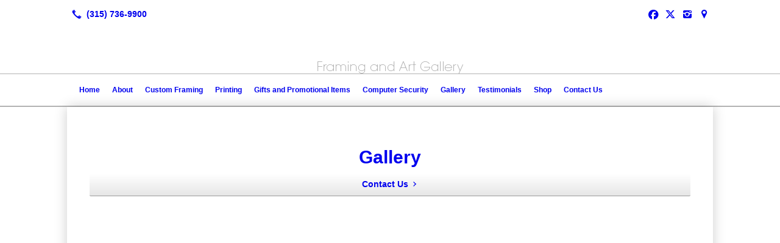

--- FILE ---
content_type: text/html; charset=UTF-8
request_url: https://yorkvilleframing.com/gallery/
body_size: 7262
content:
<!DOCTYPE html>
<!DOCTYPE html PUBLIC "-//W3C//DTD HTML 4.01 Transitional//EN" "http://www.w3.org/TR/html4/loose.dtd">

<html lang="en" class="theme_bg ny_theme luna_theme unknown-os" ng-app="themeApp" >
<head>
	<meta http-equiv="Content-Type" content="text/html; charset=utf-8">
    <meta http-equiv="X-UA-Compatible" content="IE=Edge">
    <meta name="viewport" content="width=device-width, initial-scale=1.0, minimal-ui" />
    <title>Gallery | Yorkville Framing & Art Gallery</title>

    <!-- preconnecting / preloading -->
    <link rel="preconnect" as="style" id="jquery-ui-css-preload" href="//ajax.googleapis.com/ajax/libs/jqueryui/1.11.2/themes/smoothness/jquery-ui.min.css?ver=248_11" crossorigin/>
    <!-- end of preconnecting / preloading -->

    <!-- links to styles -->
    <link rel="stylesheet" id="jquery-ui-css"  href="//ajax.googleapis.com/ajax/libs/jqueryui/1.11.2/themes/smoothness/jquery-ui.min.css?ver=248_11" type="text/css" media="all" />


    <!-- from beacon-easton theme definition front_actions() -->
    <link rel="preconnect" id="Source-Sans-Pro-css-preconnect" href="https://fonts.googleapis.com/css?family=Source+Sans+Pro%3A400%2C700&#038;ver=248_11" />
<link rel="stylesheet" id="Source-Sans-Pro-css" href="https://fonts.googleapis.com/css?family=Source+Sans+Pro%3A400%2C700&#038;ver=248_11" type="text/css" media="all"/>
<link rel="stylesheet" id="theme-css" href="https://yorkvilleframing.com/cms_websites/css/dist/beacon-theme_new-york/theme.css?ver=1" type="text/css" media="all and (min-width:0px)"/>
<link rel="stylesheet" id="customize-css" href="https://yorkvilleframing.com/cms_websites/cms_theme_custom_css.php?ver=248_11" type="text/css" media="all"/>
<!-- from _the_list -->

    <!-- general links to JS for all themes-->
    <!-- <script type="text/javascript" src="https://code.jquery.com/jquery-1.12.4.min.js"></script> -->
    <!-- <script type="text/javascript" src="https://code.jquery.com/jquery-migrate-1.4.1.min.js"></script> -->
    <!-- <script type="text/javascript" src="https://tsm-js.s3.amazonaws.com/jquery.validate.js?ver=248_11"></script> -->
    <!-- <script type="text/javascript" src="https://ajax.googleapis.com/ajax/libs/jqueryui/1.11.2/jquery-ui.min.js?ver=248_11"></script> -->
    <!-- from current/wp-content/themes/tsm-theme-1/plugins/_the_list/_the_list.php -->
    <!-- <script type="text/javascript" src="https://tsm-js.s3.amazonaws.com/jquery.sonar.min.js?ver=248_11"></script> -->
    <!-- <script type="text/javascript" src="https://yorkvilleframing.com/wp-content/themes/beacon-easton/js/nwmatcher.js"></script> -->
    <!-- <script type="text/javascript" src="https://yorkvilleframing.com/wp-content/themes/beacon-easton/js/modernizr-custom-11917.js"></script> -->

    <script type="text/javascript" src="https://yorkvilleframing.com/cms_websites/js/dist/shared/external/scripts.min.js"></script>

<script type="text/javascript" src="https://yorkvilleframing.com/cms_websites/tools/AdminBarAnalytics/js/external-tracking.min.js"></script>
<link rel="shortcut icon" sizes="16x16 32x32 64x64" href="/files/2021/08/frame-border-like-a-stamp.png?w=196&h=196&zc=0">
<meta property="og:image" content="/files/2020/12/custom_framing_1.jpg"/>
<meta property="og:image" content="/files/2020/12/dl_1.jpg"/>
<meta property="og:image" content="/files/2020/12/dl2_1.jpeg"/>
<meta property="og:image" content="/files/2020/12/Flower.jpg"/>
<meta property="og:image" content="/files/2020/12/IMG_20201118_103422.jpg"/>
<meta property="og:image" content="/files/2020/12/1608068957233_img_20201118_103925346.jpg"/>
<meta property="og:image" content="/files/2020/12/IMG_20201118_104005835.jpg"/>
<meta property="og:image" content="/files/2020/12/Mug_press.jpg"/>
<meta property="og:image" content="/files/2020/12/Nature_Sceenes.jpg"/>
<meta property="og:image" content="/files/2020/12/printing_1.jpg"/>
<meta property="og:image" content="/files/2020/12/screen_printing_1.jpg"/>
<meta property="og:image" content="/files/2025/09/2023_07_18_17_38_41_922.jpg"/>
<meta property="og:image" content="/files/2025/09/heat_press.jpg"/>
<meta property="og:image" content="/files/2025/09/imagejpeg_0_(1).jpg"/>
<meta property="og:image" content="/files/2025/09/imagejpeg_0.jpg"/>
<meta property="og:image" content="/files/2025/09/IMG_20220401_170757.jpg"/>
<meta property="og:image" content="/files/2025/09/IMG_20221010_103041_0427.jpg"/>
<meta property="og:image" content="/files/2025/09/IMG_20221027_111331_146.jpg"/>
<meta property="og:image" content="/files/2025/09/IMG_20221027_111331_174.jpg"/>
<meta property="og:image" content="/files/2025/09/IMG_20221109_153929_0351.jpg"/>
<meta property="og:image" content="/files/2025/09/IMG_20221111_111813_Bokeh.jpg"/>
<meta property="og:image" content="/files/2025/09/IMG_20221114_154740_0145.jpg"/>
<meta property="og:image" content="/files/2025/09/IMG_20221122_102838_0207.jpg"/>
<meta property="og:image" content="/files/2025/09/IMG_20221130_113306_0764.jpg"/>
<meta property="og:image" content="/files/2025/09/IMG_20221207_191708_0628.jpg"/>
<meta property="og:image" content="/files/2025/09/IMG_20221214_221355_0189.jpg"/>
<meta property="og:image" content="/files/2025/09/IMG_20230421_133119_01.jpg"/>
<meta property="og:image" content="/files/2025/09/IMG_20230429_194004_055.jpg"/>
<meta property="og:image" content="/files/2025/09/IMG_20230429_194004_101.jpg"/>
<meta property="og:image" content="/files/2025/09/IMG_20230505_101342.jpg"/>
<meta property="og:image" content="/files/2025/09/IMG_20230505_101345.jpg"/>
<meta property="og:image" content="/files/2025/09/IMG_20230525_143259.jpg"/>
<meta property="og:image" content="/files/2025/09/IMG_20231208_120516(1).jpg"/>
<meta property="og:image" content="/files/2025/09/IMG_20231208_120516.jpg"/>
<meta property="og:image" content="/files/2025/09/IMG_20240125_144220.jpg"/>
<meta property="og:image" content="/files/2025/09/IMG_20240228_090805.jpg"/>
<meta property="og:image" content="/files/2025/09/IMG_20240228_090831.jpg"/>
<meta property="og:image" content="/files/2025/09/IMG_20240228_090859.jpg"/>
<meta property="og:image" content="/files/2025/09/IMG_20240302_095354.jpg"/>
<meta property="og:image" content="/files/2025/09/IMG_20240306_122617.jpg"/>
<meta property="og:image" content="/files/2025/09/IMG_20240321_150204.jpg"/>
<meta property="og:image" content="/files/2025/09/IMG_20240425_115850.jpg"/>
<meta property="og:image" content="/files/2025/09/IMG_20240515_161347(1).jpg"/>
<meta property="og:image" content="/files/2025/09/IMG_20240515_161347.jpg"/>
<meta property="og:image" content="/files/2025/09/IMG_20240516_150329.jpg"/>
<meta property="og:image" content="/files/2025/09/IMG_20240529_145026.jpg"/>
<meta property="og:image" content="/files/2025/09/IMG_20240603_123823.jpg"/>
<meta property="og:image" content="/files/2025/09/IMG_20240603_133853_01.jpg"/>
<meta property="og:image" content="/files/2025/09/IMG_20241222_174251.jpg"/>
<meta property="og:image" content="/files/2025/09/IMG_20241222_174327.jpg"/>
<meta property="og:image" content="/files/2025/09/IMG_20250518_122503.jpg"/>
<meta property="og:image" content="/files/2025/09/IMG_20250711_142312.jpg"/>
<meta property="og:image" content="/files/2025/09/IMG20240920095626(1).jpg"/>
<meta property="og:image" content="/files/2025/09/IMG20240920095626.jpg"/>
<meta property="og:image" content="/files/2025/09/IMG20240920114411.jpg"/>
<meta property="og:image" content="/files/2025/09/IMG20250130115305.jpg"/>
<meta property="og:image" content="/files/2025/09/IMG20250131104807.jpg"/>
<meta property="og:image" content="/files/2025/09/IMG20250515114046.jpg"/>
<meta property="og:image" content="/files/2025/09/IMG20250710112948.jpg"/>
<meta property="og:image" content="/files/2025/09/IMG20250828133912.jpg"/>
<meta property="og:image" content="/files/2025/09/IMG20250910151005.jpg"/>
<meta property="og:image" content="/files/2025/09/Mug_press.jpg"/>
<meta property="og:image" content="/files/2025/09/Ornament.jpg"/>
<meta property="og:image" content="/files/2025/09/Shadow_Box_2.jpg"/>
<meta property="og:image" content="/files/2025/09/Shadow_Box.jpg"/>
<meta property="og:image" content="/files/2025/09/T-shirt_Example.jpg"/>
<meta property="og:title" content="Gallery | Yorkville Framing & Art Gallery"/>
<meta property="og:site_name" content="Yorkville Framing & Art Gallery"/>
<meta property="og:type" content="website"/>
<meta property="og:url" content="https://yorkvilleframing.com/gallery"/>
<meta property="og:description" content=""/>
<meta name="description" itemprop="description" content="" />
<link rel="canonical" href="https://yorkvilleframing.com/gallery" />
<link rel="stylesheet" id="custom-css-css" href="https://yorkvilleframing.com/cms_websites/cms_custom_css.php?ver=248_11" type="text/css" media="all"/>
<script>
jQuery(document).ready(function(){
    jQuery('.tsidesign_dl .the_list_item_image img').each(function(){
        this.src = this.src.replace('?w=1060&h=440&a=t', '');
	    this.src = this.src.replace('?w=316&h=135&a=t', '');
    });
});
</script>

<script>
jQuery(document).ready(function(){jQuery(".b2b-location-detail-info").after('<span><br>Call (315) 725-9279 for after hours questions or urgent requests</span>');});
</script>
<script type="text/javascript">
//<![CDATA[
    var b2b = {
        'isTestingUser' : 0,
        'tag':'248_11',
        'theme': 'beacon-theme_new-york',
        'blog_id': '',
        'website_id': 36774,
        'CID':'', // later
        'gaId':'UA-149674965-83',
        'page_type': '',
        'isPage': '',
        'post_id': '412340',
        'home_url':'https://yorkvilleframing.com',
        'admin_url':'',
        'plugins_url':'',
        'basename':'index.php',
        'isMobile':0,
        'isTablet':0,
        'isFrontPage': 0,
        'isPost':0,
        'isSuperAdmin':0,
        'isBeacon':1,
        'isB2Badmin':0,
        'hasStore':0,
        'primary_menu': 0 ,
        'qstr':[],
        'containerClasses':{},
        'post_password_required':0,
        'onFly':0
    };
//]]>
</script>
    <script type="text/javascript">
				window.b2b = window.b2b || {};
				window.b2b.GA = {"accounts":["UA-149674965-83","UA-26792682-1"]};
		</script>
<script type="text/javascript">
    var analyticsFileTypes = [''];
    var analyticsSnippet = 'enabled';
</script>

<script type="text/javascript">
    var _gaq = _gaq || [];
    _gaq.push(['_setAccount', 'UA-149674965-83']);
    _gaq.push(['_addDevId', 'i9k95']); // Google Analyticator App ID with Google
    _gaq.push(['_setCampaignCookieTimeout', 0]);

    _gaq.push(['_trackPageview']);

    _gaq.push(['_setAccount', 'UA-26792682-1']);
_gaq.push(['_setCampaignCookieTimeout', 0]);
_gaq.push(['_trackPageview']);

    (function() {
        var ga = document.createElement('script'); ga.type = 'text/javascript'; ga.async = true;
        ga.src = ('https:' == document.location.protocol ? 'https://ssl' : 'http://www') + '.google-analytics.com/ga.js';
        var s = document.getElementsByTagName('script')[0]; s.parentNode.insertBefore(ga, s);
    })();
</script>

        <!-- Master Google tag (gtag.js) -->
            <script async src="https://www.googletagmanager.com/gtag/js?id=G-PF8RFHR03F"></script>
            <script>
            window.dataLayer = window.dataLayer || [];
            function gtag(){dataLayer.push(arguments);}
            gtag('js', new Date());
            gtag('config', 'G-PF8RFHR03F');
        </script>


            <!-- Ga4 Script-->
            <!-- Elapsed Time: 0.0023739337921143s -->
            <script async src="https://www.googletagmanager.com/gtag/js?id=G-QDWG474FYV"></script>
            <script> window.dataLayer = window.dataLayer || []; function gtag(){dataLayer.push(arguments);} gtag('js', new Date()); gtag('config', 'G-QDWG474FYV'); </script>


        <!-- Custom CTC & CTD events -->
        <script>
            document.addEventListener('DOMContentLoaded', function () {
                document.querySelectorAll("a[href^='tel']").forEach(function(el){
                    el.addEventListener('click', function (event) {
                        gtag('event', 'call_click');
                    });
                });
                document.querySelectorAll("a[href^='https://maps.google.com/maps']").forEach(function(el){
                    el.addEventListener('click', function (event) {
                        gtag('event', 'directions_click');
                    });
                });
            }, false);
        </script>

</head>
<body class=" page page-id-412340 page-template-default ve-iframe beacon r2 unknown">

<div class="mobile-wrapper">
    <div id="wrapper" class="beacon_wrapper">
<div class="mobile_share_wrap modal_wrap">
    <div class="modal_content share_icons">
        <h3 class="modal_title">Follow Us <a href="#" class="modal_close close-share">x</a></h3>
        <div class="share_icons_list_wrap modal_list_wrap">
            <div class="share_icons_list modal_list">
<a href='tel:+1-315-736-9900' class='phone' data-icon='A' title='(315) 736-9900'></a>
<ul class="social-media-links"><li class="facebook"><a href="http://www.facebook.com/YorkvilleFramingArtGallery" title="Facebook" target="_blank" ></a></li><li class="twitter"><a href="http://www.twitter.com/GaryFor14526041" title="Twitter" target="_blank" ></a></li><li class="instagram"><a href="http://instagram.com/yorkvilleframing/" title="Instagram" target="_blank" ></a></li><li class="custom-social-1"><a href="https://goo.gl/maps/FoBkhZKN3sFwTqwf7" title="GMB" target="_blank" ></a></li></ul>            </div>
        </div>
    </div>
</div>
<div id="the_header" class="header">
    <div class="ss_container header_share_wrap inline-list">
        <div class="share_icons-wrap share_icons">
            <div class="share_icons_list">
<a href='tel:+1-315-736-9900' class='phone' data-icon='A' title='(315) 736-9900'></a>
<ul class="social-media-links"><li class="facebook"><a href="http://www.facebook.com/YorkvilleFramingArtGallery" title="Facebook" target="_blank" ></a></li><li class="twitter"><a href="http://www.twitter.com/GaryFor14526041" title="Twitter" target="_blank" ></a></li><li class="instagram"><a href="http://instagram.com/yorkvilleframing/" title="Instagram" target="_blank" ></a></li><li class="custom-social-1"><a href="https://goo.gl/maps/FoBkhZKN3sFwTqwf7" title="GMB" target="_blank" ></a></li></ul>            </div>
        </div>
    </div>

    <div class="mobile-triggers">
        <a href="#" class="trigger menu-trigger"><span>a</span></a>
                <a href="#" class="trigger share-trigger"><span>!</span></a>
            </div>
    <div class="header_logo_wrap">

<div id='_the_logo' class='_is_plugin header-logo' slug='_the_logo' data-extra-args='{"section":"header"}'>
<h2 class='logo logo-v2'>
<div data-numslots="1" class="logo-variation logo-variation-header"><div  class="logo-slot pct100 slot_0 slot-type-image align-center"><a class="ve_no_url" href="https://yorkvilleframing.com" title="Yorkville Framing & Art Gallery" rel="home"><img  src="/files/2020/12/yorkville.png" /></a></div></div><div data-numslots="1" class="logo-variation logo-variation-mobile"><div  class="logo-slot pct100 slot_0 slot-type-image align-left"><a class="ve_no_url" href="https://yorkvilleframing.com" title="Yorkville Framing & Art Gallery" rel="home"><img  src="/files/2020/12/yorkville_1.png" /></a></div></div>
</h2></div>    </div>
</div><!-- closed id="the_header" -->

        <div id="access" class="original_access">
        <div class="menu align-left">
            <ul id="menu-primary-menu" rel="dennis" class="sf-menu sf-menu_bg"><li class=" menu-item menu-item-443900 menu-item-object-page menu-item-type-  page_item page-item-412315" id="menu-item-443900"><a href="https://yorkvilleframing.com/">Home</a></li><li class=" menu-item menu-item-443922 menu-item-object-page menu-item-type-post_type " id="menu-item-443922"><a href="https://yorkvilleframing.com/about/">About</a></li><li class=" menu-item menu-item-443923 menu-item-object-page menu-item-type-post_type " id="menu-item-443923"><a href="https://yorkvilleframing.com/custom-framing/">Custom Framing</a></li><li class=" menu-item menu-item-443924 menu-item-object-page menu-item-type-post_type " id="menu-item-443924"><a href="https://yorkvilleframing.com/printing/">Printing</a></li><li class=" menu-item menu-item-980166 menu-item-object-page menu-item-type-post_type " id="menu-item-980166"><a href="https://yorkvilleframing.com/gifts-and-promotional-items/">Gifts and Promotional Items</a></li><li class=" menu-item menu-item-462203 menu-item-object-page menu-item-type-post_type " id="menu-item-462203"><a href="https://yorkvilleframing.com/computer-security/">Computer Security</a></li><li class=" menu-item menu-item-443927 menu-item-object-page menu-item-type-post_type current-menu-item current_page_item" id="menu-item-443927"><a href="https://yorkvilleframing.com/gallery/">Gallery</a></li><li class=" menu-item menu-item-443928 menu-item-object-page menu-item-type-post_type " id="menu-item-443928"><a href="https://yorkvilleframing.com/testimonials/">Testimonials</a></li><li class=" menu-item menu-item-980161 menu-item-object-custom menu-item-type-custom " id="menu-item-980161"><a href="https://www.etsy.com/shop/YorkvilleFraming?ref=shop_sugg">Shop</a></li><li class=" menu-item menu-item-443929 menu-item-object-page menu-item-type-post_type " id="menu-item-443929"><a href="https://yorkvilleframing.com/contact-us/">Contact Us</a></li></ul>
        </div>        </div>

<div class="container-wrap">
    <div id="container" class="">

<div class="mobile-abovepost"><a href="javascript:void(0);" class="multi-contact-link" data-icon="M">Contact Us</a><div class="multi-contacts-wrap modal_wrap"><div class="modal_content multi-contacts"><h3 class="modal_title">Contact Info <span class="modal_close close-contacts">x</span></h3><div class="multi-loc-wrap modal_list_wrap"><ul class="mobile-multi-locations modal_list" id="mobile-location-0"><li class=" tsi-address "><a href="https://maps.google.com/maps?daddr=5172 Commercial Drive, Yorkville, NY 13495" data-icon="M" title="https://maps.google.com/maps?daddr=5172 Commercial Drive, Yorkville, NY 13495" target="_blank"><span><b>Yorkville Framing & Art Gallery</b></span></a></li><li class=" tsi-phone "><a href="tel:(315) 736-9900" data-icon="A" title="(315) 736-9900"><span><b>Phone:</b> (315) 736-9900</span></a></li><li class=" tsi-phone "><a href="tel:(315) 736-9908" data-icon="A" title="(315) 736-9908"><span><b>Fax:</b> (315) 736-9908</span></a></li></ul></div></div></div></div>
<div class='full_width_content section_content content_bg wrp_color_bg'><div class='section w1060'><!-- Start block beacon_article_2 -->
<!-- article_2 new RENDER -->
 <div id='section_1' class='list_block type_article a2 column_amt_1 landscape_4_3 large not_well tsidesign_banner'>

<div class='item_1 the_list_item  not_hero no_image yes_heads no_desc'>
                    <div class='the_list_wrap'>
<div class='the_list_item_heads'>
<H1 class='the_list_item_headline hds_color'><a href='/contact-us/' target='_self'>Gallery</a></H1></div>
<div class='the_list_item_action'><a href='/contact-us/' target='_self' class='accent_color_bg accent_txt_color'>Contact Us</a></div>
</div></div></div>
<!-- end of article_2 new RENDER --><!-- End block --></div></div><div class='content thereIsFeatured section_content content_bg wrp_color_bg'><div class='section w988'><!-- Start block beacon_article -->
<!-- article new RENDER -->
<div id='section_2' class='list_block type_article a1 column_amt_4 square_1_1 small xsmall not_well '>

<div class='item_1 the_list_item center not_hero yes_image no_heads no_desc' lang='en'>
                    <div class='the_list_wrap'>
<div class='the_list_item_image'><a href='/files/2020/12/custom_framing_1.jpg'  rel='lightbox' data-lightbox='lightbox-1s-0b' data-title=""><img alt=""  data-src='' data-lazy-load-img-src='/files/2020/12/custom_framing_1.jpg?w=316&h=316&a=t' border='0' class='item_image beacon-lazy-load' src='https://yorkvilleframing.com/cms_websites/img/lazy-load-placeholder.png'></a></div>
<div class='the_list_item_heads'></div>

</div></div>
<div class='item_2 the_list_item center not_hero yes_image no_heads no_desc' lang='en'>
                    <div class='the_list_wrap'>
<div class='the_list_item_image'><a href='/files/2020/12/dl_1.jpg'  rel='lightbox' data-lightbox='lightbox-1s-0b' data-title=""><img alt=""  data-src='' data-lazy-load-img-src='/files/2020/12/dl_1.jpg?w=316&h=316&a=t' border='0' class='item_image beacon-lazy-load' src='https://yorkvilleframing.com/cms_websites/img/lazy-load-placeholder.png'></a></div>
<div class='the_list_item_heads'></div>

</div></div>
<div class='item_3 the_list_item center not_hero yes_image no_heads no_desc' lang='en'>
                    <div class='the_list_wrap'>
<div class='the_list_item_image'><a href='/files/2020/12/dl2_1.jpeg'  rel='lightbox' data-lightbox='lightbox-1s-0b' data-title=""><img alt=""  data-src='' data-lazy-load-img-src='/files/2020/12/dl2_1.jpeg?w=316&h=316&a=t' border='0' class='item_image beacon-lazy-load' src='https://yorkvilleframing.com/cms_websites/img/lazy-load-placeholder.png'></a></div>
<div class='the_list_item_heads'></div>

</div></div>
<div class='item_4 the_list_item center not_hero yes_image no_heads no_desc' lang='en'>
                    <div class='the_list_wrap'>
<div class='the_list_item_image'><a href='/files/2020/12/Flower.jpg'  rel='lightbox' data-lightbox='lightbox-1s-0b' data-title=""><img alt=""  data-src='' data-lazy-load-img-src='/files/2020/12/Flower.jpg?w=316&h=316&a=t' border='0' class='item_image beacon-lazy-load' src='https://yorkvilleframing.com/cms_websites/img/lazy-load-placeholder.png'></a></div>
<div class='the_list_item_heads'></div>

</div></div>
<div class='item_5 the_list_item center not_hero yes_image no_heads no_desc' lang='en'>
                    <div class='the_list_wrap'>
<div class='the_list_item_image'><a href='/files/2020/12/IMG_20201118_103422.jpg'  rel='lightbox' data-lightbox='lightbox-1s-0b' data-title=""><img alt=""  data-src='' data-lazy-load-img-src='/files/2020/12/IMG_20201118_103422.jpg?w=316&h=316&a=t' border='0' class='item_image beacon-lazy-load' src='https://yorkvilleframing.com/cms_websites/img/lazy-load-placeholder.png'></a></div>
<div class='the_list_item_heads'></div>

</div></div>
<div class='item_6 the_list_item center not_hero yes_image no_heads no_desc' lang='en'>
                    <div class='the_list_wrap'>
<div class='the_list_item_image'><a href='/files/2020/12/1608068957233_img_20201118_103925346.jpg'  rel='lightbox' data-lightbox='lightbox-1s-0b' data-title=""><img alt=""  data-src='' data-lazy-load-img-src='/files/2020/12/1608068957233_img_20201118_103925346.jpg?w=316&h=316&a=t' border='0' class='item_image beacon-lazy-load' src='https://yorkvilleframing.com/cms_websites/img/lazy-load-placeholder.png'></a></div>
<div class='the_list_item_heads'></div>

</div></div>
<div class='item_7 the_list_item center not_hero yes_image no_heads no_desc' lang='en'>
                    <div class='the_list_wrap'>
<div class='the_list_item_image'><a href='/files/2020/12/IMG_20201118_104005835.jpg'  rel='lightbox' data-lightbox='lightbox-1s-0b' data-title=""><img alt=""  data-src='' data-lazy-load-img-src='/files/2020/12/IMG_20201118_104005835.jpg?w=316&h=316&a=t' border='0' class='item_image beacon-lazy-load' src='https://yorkvilleframing.com/cms_websites/img/lazy-load-placeholder.png'></a></div>
<div class='the_list_item_heads'></div>

</div></div>
<div class='item_8 the_list_item center not_hero yes_image no_heads no_desc' lang='en'>
                    <div class='the_list_wrap'>
<div class='the_list_item_image'><a href='/files/2020/12/Mug_press.jpg'  rel='lightbox' data-lightbox='lightbox-1s-0b' data-title=""><img alt=""  data-src='' data-lazy-load-img-src='/files/2020/12/Mug_press.jpg?w=316&h=316&a=t' border='0' class='item_image beacon-lazy-load' src='https://yorkvilleframing.com/cms_websites/img/lazy-load-placeholder.png'></a></div>
<div class='the_list_item_heads'></div>

</div></div>
<div class='item_9 the_list_item center not_hero yes_image no_heads no_desc' lang='en'>
                    <div class='the_list_wrap'>
<div class='the_list_item_image'><a href='/files/2020/12/Nature_Sceenes.jpg'  rel='lightbox' data-lightbox='lightbox-1s-0b' data-title=""><img alt=""  data-src='' data-lazy-load-img-src='/files/2020/12/Nature_Sceenes.jpg?w=316&h=316&a=t' border='0' class='item_image beacon-lazy-load' src='https://yorkvilleframing.com/cms_websites/img/lazy-load-placeholder.png'></a></div>
<div class='the_list_item_heads'></div>

</div></div>
<div class='item_10 the_list_item center not_hero yes_image no_heads no_desc' lang='en'>
                    <div class='the_list_wrap'>
<div class='the_list_item_image'><a href='/files/2020/12/printing_1.jpg'  rel='lightbox' data-lightbox='lightbox-1s-0b' data-title=""><img alt=""  data-src='' data-lazy-load-img-src='/files/2020/12/printing_1.jpg?w=316&h=316&a=t' border='0' class='item_image beacon-lazy-load' src='https://yorkvilleframing.com/cms_websites/img/lazy-load-placeholder.png'></a></div>
<div class='the_list_item_heads'></div>

</div></div>
<div class='item_11 the_list_item center not_hero yes_image no_heads no_desc' lang='en'>
                    <div class='the_list_wrap'>
<div class='the_list_item_image'><a href='/files/2020/12/screen_printing_1.jpg'  rel='lightbox' data-lightbox='lightbox-1s-0b' data-title=""><img alt=""  data-src='' data-lazy-load-img-src='/files/2020/12/screen_printing_1.jpg?w=316&h=316&a=t' border='0' class='item_image beacon-lazy-load' src='https://yorkvilleframing.com/cms_websites/img/lazy-load-placeholder.png'></a></div>
<div class='the_list_item_heads'></div>

</div></div>
<div class='item_12 the_list_item center not_hero yes_image no_heads no_desc' lang='en'>
                    <div class='the_list_wrap'>
<div class='the_list_item_image'><a href='/files/2025/09/2023_07_18_17_38_41_922.jpg'  rel='lightbox' data-lightbox='lightbox-1s-0b' data-title=""><img alt=""  data-src='' data-lazy-load-img-src='/files/2025/09/2023_07_18_17_38_41_922.jpg?w=316&h=316&a=t' border='0' class='item_image beacon-lazy-load' src='https://yorkvilleframing.com/cms_websites/img/lazy-load-placeholder.png'></a></div>
<div class='the_list_item_heads'></div>

</div></div>
<div class='item_13 the_list_item center not_hero yes_image no_heads no_desc' lang='en'>
                    <div class='the_list_wrap'>
<div class='the_list_item_image'><a href='/files/2025/09/heat_press.jpg'  rel='lightbox' data-lightbox='lightbox-1s-0b' data-title=""><img alt=""  data-src='' data-lazy-load-img-src='/files/2025/09/heat_press.jpg?w=316&h=316&a=t' border='0' class='item_image beacon-lazy-load' src='https://yorkvilleframing.com/cms_websites/img/lazy-load-placeholder.png'></a></div>
<div class='the_list_item_heads'></div>

</div></div>
<div class='item_14 the_list_item center not_hero yes_image no_heads no_desc' lang='en'>
                    <div class='the_list_wrap'>
<div class='the_list_item_image'><a href='/files/2025/09/imagejpeg_0_(1).jpg'  rel='lightbox' data-lightbox='lightbox-1s-0b' data-title=""><img alt=""  data-src='' data-lazy-load-img-src='/files/2025/09/imagejpeg_0_(1).jpg?w=316&h=316&a=t' border='0' class='item_image beacon-lazy-load' src='https://yorkvilleframing.com/cms_websites/img/lazy-load-placeholder.png'></a></div>
<div class='the_list_item_heads'></div>

</div></div>
<div class='item_15 the_list_item center not_hero yes_image no_heads no_desc' lang='en'>
                    <div class='the_list_wrap'>
<div class='the_list_item_image'><a href='/files/2025/09/imagejpeg_0.jpg'  rel='lightbox' data-lightbox='lightbox-1s-0b' data-title=""><img alt=""  data-src='' data-lazy-load-img-src='/files/2025/09/imagejpeg_0.jpg?w=316&h=316&a=t' border='0' class='item_image beacon-lazy-load' src='https://yorkvilleframing.com/cms_websites/img/lazy-load-placeholder.png'></a></div>
<div class='the_list_item_heads'></div>

</div></div>
<div class='item_16 the_list_item center not_hero yes_image no_heads no_desc' lang='en'>
                    <div class='the_list_wrap'>
<div class='the_list_item_image'><a href='/files/2025/09/IMG_20220401_170757.jpg'  rel='lightbox' data-lightbox='lightbox-1s-0b' data-title=""><img alt=""  data-src='' data-lazy-load-img-src='/files/2025/09/IMG_20220401_170757.jpg?w=316&h=316&a=t' border='0' class='item_image beacon-lazy-load' src='https://yorkvilleframing.com/cms_websites/img/lazy-load-placeholder.png'></a></div>
<div class='the_list_item_heads'></div>

</div></div>
<div class='item_17 the_list_item center not_hero yes_image no_heads no_desc' lang='en'>
                    <div class='the_list_wrap'>
<div class='the_list_item_image'><a href='/files/2025/09/IMG_20221010_103041_0427.jpg'  rel='lightbox' data-lightbox='lightbox-1s-0b' data-title=""><img alt=""  data-src='' data-lazy-load-img-src='/files/2025/09/IMG_20221010_103041_0427.jpg?w=316&h=316&a=t' border='0' class='item_image beacon-lazy-load' src='https://yorkvilleframing.com/cms_websites/img/lazy-load-placeholder.png'></a></div>
<div class='the_list_item_heads'></div>

</div></div>
<div class='item_18 the_list_item center not_hero yes_image no_heads no_desc' lang='en'>
                    <div class='the_list_wrap'>
<div class='the_list_item_image'><a href='/files/2025/09/IMG_20221027_111331_146.jpg'  rel='lightbox' data-lightbox='lightbox-1s-0b' data-title=""><img alt=""  data-src='' data-lazy-load-img-src='/files/2025/09/IMG_20221027_111331_146.jpg?w=316&h=316&a=t' border='0' class='item_image beacon-lazy-load' src='https://yorkvilleframing.com/cms_websites/img/lazy-load-placeholder.png'></a></div>
<div class='the_list_item_heads'></div>

</div></div>
<div class='item_19 the_list_item center not_hero yes_image no_heads no_desc' lang='en'>
                    <div class='the_list_wrap'>
<div class='the_list_item_image'><a href='/files/2025/09/IMG_20221027_111331_174.jpg'  rel='lightbox' data-lightbox='lightbox-1s-0b' data-title=""><img alt=""  data-src='' data-lazy-load-img-src='/files/2025/09/IMG_20221027_111331_174.jpg?w=316&h=316&a=t' border='0' class='item_image beacon-lazy-load' src='https://yorkvilleframing.com/cms_websites/img/lazy-load-placeholder.png'></a></div>
<div class='the_list_item_heads'></div>

</div></div>
<div class='item_20 the_list_item center not_hero yes_image no_heads no_desc' lang='en'>
                    <div class='the_list_wrap'>
<div class='the_list_item_image'><a href='/files/2025/09/IMG_20221109_153929_0351.jpg'  rel='lightbox' data-lightbox='lightbox-1s-0b' data-title=""><img alt=""  data-src='' data-lazy-load-img-src='/files/2025/09/IMG_20221109_153929_0351.jpg?w=316&h=316&a=t' border='0' class='item_image beacon-lazy-load' src='https://yorkvilleframing.com/cms_websites/img/lazy-load-placeholder.png'></a></div>
<div class='the_list_item_heads'></div>

</div></div>
<div class='item_21 the_list_item center not_hero yes_image no_heads no_desc' lang='en'>
                    <div class='the_list_wrap'>
<div class='the_list_item_image'><a href='/files/2025/09/IMG_20221111_111813_Bokeh.jpg'  rel='lightbox' data-lightbox='lightbox-1s-0b' data-title=""><img alt=""  data-src='' data-lazy-load-img-src='/files/2025/09/IMG_20221111_111813_Bokeh.jpg?w=316&h=316&a=t' border='0' class='item_image beacon-lazy-load' src='https://yorkvilleframing.com/cms_websites/img/lazy-load-placeholder.png'></a></div>
<div class='the_list_item_heads'></div>

</div></div>
<div class='item_22 the_list_item center not_hero yes_image no_heads no_desc' lang='en'>
                    <div class='the_list_wrap'>
<div class='the_list_item_image'><a href='/files/2025/09/IMG_20221114_154740_0145.jpg'  rel='lightbox' data-lightbox='lightbox-1s-0b' data-title=""><img alt=""  data-src='' data-lazy-load-img-src='/files/2025/09/IMG_20221114_154740_0145.jpg?w=316&h=316&a=t' border='0' class='item_image beacon-lazy-load' src='https://yorkvilleframing.com/cms_websites/img/lazy-load-placeholder.png'></a></div>
<div class='the_list_item_heads'></div>

</div></div>
<div class='item_23 the_list_item center not_hero yes_image no_heads no_desc' lang='en'>
                    <div class='the_list_wrap'>
<div class='the_list_item_image'><a href='/files/2025/09/IMG_20221122_102838_0207.jpg'  rel='lightbox' data-lightbox='lightbox-1s-0b' data-title=""><img alt=""  data-src='' data-lazy-load-img-src='/files/2025/09/IMG_20221122_102838_0207.jpg?w=316&h=316&a=t' border='0' class='item_image beacon-lazy-load' src='https://yorkvilleframing.com/cms_websites/img/lazy-load-placeholder.png'></a></div>
<div class='the_list_item_heads'></div>

</div></div>
<div class='item_24 the_list_item center not_hero yes_image no_heads no_desc' lang='en'>
                    <div class='the_list_wrap'>
<div class='the_list_item_image'><a href='/files/2025/09/IMG_20221130_113306_0764.jpg'  rel='lightbox' data-lightbox='lightbox-1s-0b' data-title=""><img alt=""  data-src='' data-lazy-load-img-src='/files/2025/09/IMG_20221130_113306_0764.jpg?w=316&h=316&a=t' border='0' class='item_image beacon-lazy-load' src='https://yorkvilleframing.com/cms_websites/img/lazy-load-placeholder.png'></a></div>
<div class='the_list_item_heads'></div>

</div></div>
<div class='item_25 the_list_item center not_hero yes_image no_heads no_desc' lang='en'>
                    <div class='the_list_wrap'>
<div class='the_list_item_image'><a href='/files/2025/09/IMG_20221207_191708_0628.jpg'  rel='lightbox' data-lightbox='lightbox-1s-0b' data-title=""><img alt=""  data-src='' data-lazy-load-img-src='/files/2025/09/IMG_20221207_191708_0628.jpg?w=316&h=316&a=t' border='0' class='item_image beacon-lazy-load' src='https://yorkvilleframing.com/cms_websites/img/lazy-load-placeholder.png'></a></div>
<div class='the_list_item_heads'></div>

</div></div>
<div class='item_26 the_list_item center not_hero yes_image no_heads no_desc' lang='en'>
                    <div class='the_list_wrap'>
<div class='the_list_item_image'><a href='/files/2025/09/IMG_20221214_221355_0189.jpg'  rel='lightbox' data-lightbox='lightbox-1s-0b' data-title=""><img alt=""  data-src='' data-lazy-load-img-src='/files/2025/09/IMG_20221214_221355_0189.jpg?w=316&h=316&a=t' border='0' class='item_image beacon-lazy-load' src='https://yorkvilleframing.com/cms_websites/img/lazy-load-placeholder.png'></a></div>
<div class='the_list_item_heads'></div>

</div></div>
<div class='item_27 the_list_item center not_hero yes_image no_heads no_desc' lang='en'>
                    <div class='the_list_wrap'>
<div class='the_list_item_image'><a href='/files/2025/09/IMG_20230421_133119_01.jpg'  rel='lightbox' data-lightbox='lightbox-1s-0b' data-title=""><img alt=""  data-src='' data-lazy-load-img-src='/files/2025/09/IMG_20230421_133119_01.jpg?w=316&h=316&a=t' border='0' class='item_image beacon-lazy-load' src='https://yorkvilleframing.com/cms_websites/img/lazy-load-placeholder.png'></a></div>
<div class='the_list_item_heads'></div>

</div></div>
<div class='item_28 the_list_item center not_hero yes_image no_heads no_desc' lang='en'>
                    <div class='the_list_wrap'>
<div class='the_list_item_image'><a href='/files/2025/09/IMG_20230429_194004_055.jpg'  rel='lightbox' data-lightbox='lightbox-1s-0b' data-title=""><img alt=""  data-src='' data-lazy-load-img-src='/files/2025/09/IMG_20230429_194004_055.jpg?w=316&h=316&a=t' border='0' class='item_image beacon-lazy-load' src='https://yorkvilleframing.com/cms_websites/img/lazy-load-placeholder.png'></a></div>
<div class='the_list_item_heads'></div>

</div></div>
<div class='item_29 the_list_item center not_hero yes_image no_heads no_desc' lang='en'>
                    <div class='the_list_wrap'>
<div class='the_list_item_image'><a href='/files/2025/09/IMG_20230429_194004_101.jpg'  rel='lightbox' data-lightbox='lightbox-1s-0b' data-title=""><img alt=""  data-src='' data-lazy-load-img-src='/files/2025/09/IMG_20230429_194004_101.jpg?w=316&h=316&a=t' border='0' class='item_image beacon-lazy-load' src='https://yorkvilleframing.com/cms_websites/img/lazy-load-placeholder.png'></a></div>
<div class='the_list_item_heads'></div>

</div></div>
<div class='item_30 the_list_item center not_hero yes_image no_heads no_desc' lang='en'>
                    <div class='the_list_wrap'>
<div class='the_list_item_image'><a href='/files/2025/09/IMG_20230505_101342.jpg'  rel='lightbox' data-lightbox='lightbox-1s-0b' data-title=""><img alt=""  data-src='' data-lazy-load-img-src='/files/2025/09/IMG_20230505_101342.jpg?w=316&h=316&a=t' border='0' class='item_image beacon-lazy-load' src='https://yorkvilleframing.com/cms_websites/img/lazy-load-placeholder.png'></a></div>
<div class='the_list_item_heads'></div>

</div></div>
<div class='item_31 the_list_item center not_hero yes_image no_heads no_desc' lang='en'>
                    <div class='the_list_wrap'>
<div class='the_list_item_image'><a href='/files/2025/09/IMG_20230505_101345.jpg'  rel='lightbox' data-lightbox='lightbox-1s-0b' data-title=""><img alt=""  data-src='' data-lazy-load-img-src='/files/2025/09/IMG_20230505_101345.jpg?w=316&h=316&a=t' border='0' class='item_image beacon-lazy-load' src='https://yorkvilleframing.com/cms_websites/img/lazy-load-placeholder.png'></a></div>
<div class='the_list_item_heads'></div>

</div></div>
<div class='item_32 the_list_item center not_hero yes_image no_heads no_desc' lang='en'>
                    <div class='the_list_wrap'>
<div class='the_list_item_image'><a href='/files/2025/09/IMG_20230525_143259.jpg'  rel='lightbox' data-lightbox='lightbox-1s-0b' data-title=""><img alt=""  data-src='' data-lazy-load-img-src='/files/2025/09/IMG_20230525_143259.jpg?w=316&h=316&a=t' border='0' class='item_image beacon-lazy-load' src='https://yorkvilleframing.com/cms_websites/img/lazy-load-placeholder.png'></a></div>
<div class='the_list_item_heads'></div>

</div></div>
<div class='item_33 the_list_item center not_hero yes_image no_heads no_desc' lang='en'>
                    <div class='the_list_wrap'>
<div class='the_list_item_image'><a href='/files/2025/09/IMG_20231208_120516(1).jpg'  rel='lightbox' data-lightbox='lightbox-1s-0b' data-title=""><img alt=""  data-src='' data-lazy-load-img-src='/files/2025/09/IMG_20231208_120516(1).jpg?w=316&h=316&a=t' border='0' class='item_image beacon-lazy-load' src='https://yorkvilleframing.com/cms_websites/img/lazy-load-placeholder.png'></a></div>
<div class='the_list_item_heads'></div>

</div></div>
<div class='item_34 the_list_item center not_hero yes_image no_heads no_desc' lang='en'>
                    <div class='the_list_wrap'>
<div class='the_list_item_image'><a href='/files/2025/09/IMG_20231208_120516.jpg'  rel='lightbox' data-lightbox='lightbox-1s-0b' data-title=""><img alt=""  data-src='' data-lazy-load-img-src='/files/2025/09/IMG_20231208_120516.jpg?w=316&h=316&a=t' border='0' class='item_image beacon-lazy-load' src='https://yorkvilleframing.com/cms_websites/img/lazy-load-placeholder.png'></a></div>
<div class='the_list_item_heads'></div>

</div></div>
<div class='item_35 the_list_item center not_hero yes_image no_heads no_desc' lang='en'>
                    <div class='the_list_wrap'>
<div class='the_list_item_image'><a href='/files/2025/09/IMG_20240125_144220.jpg'  rel='lightbox' data-lightbox='lightbox-1s-0b' data-title=""><img alt=""  data-src='' data-lazy-load-img-src='/files/2025/09/IMG_20240125_144220.jpg?w=316&h=316&a=t' border='0' class='item_image beacon-lazy-load' src='https://yorkvilleframing.com/cms_websites/img/lazy-load-placeholder.png'></a></div>
<div class='the_list_item_heads'></div>

</div></div>
<div class='item_36 the_list_item center not_hero yes_image no_heads no_desc' lang='en'>
                    <div class='the_list_wrap'>
<div class='the_list_item_image'><a href='/files/2025/09/IMG_20240228_090805.jpg'  rel='lightbox' data-lightbox='lightbox-1s-0b' data-title=""><img alt=""  data-src='' data-lazy-load-img-src='/files/2025/09/IMG_20240228_090805.jpg?w=316&h=316&a=t' border='0' class='item_image beacon-lazy-load' src='https://yorkvilleframing.com/cms_websites/img/lazy-load-placeholder.png'></a></div>
<div class='the_list_item_heads'></div>

</div></div>
<div class='item_37 the_list_item center not_hero yes_image no_heads no_desc' lang='en'>
                    <div class='the_list_wrap'>
<div class='the_list_item_image'><a href='/files/2025/09/IMG_20240228_090831.jpg'  rel='lightbox' data-lightbox='lightbox-1s-0b' data-title=""><img alt=""  data-src='' data-lazy-load-img-src='/files/2025/09/IMG_20240228_090831.jpg?w=316&h=316&a=t' border='0' class='item_image beacon-lazy-load' src='https://yorkvilleframing.com/cms_websites/img/lazy-load-placeholder.png'></a></div>
<div class='the_list_item_heads'></div>

</div></div>
<div class='item_38 the_list_item center not_hero yes_image no_heads no_desc' lang='en'>
                    <div class='the_list_wrap'>
<div class='the_list_item_image'><a href='/files/2025/09/IMG_20240228_090859.jpg'  rel='lightbox' data-lightbox='lightbox-1s-0b' data-title=""><img alt=""  data-src='' data-lazy-load-img-src='/files/2025/09/IMG_20240228_090859.jpg?w=316&h=316&a=t' border='0' class='item_image beacon-lazy-load' src='https://yorkvilleframing.com/cms_websites/img/lazy-load-placeholder.png'></a></div>
<div class='the_list_item_heads'></div>

</div></div>
<div class='item_39 the_list_item center not_hero yes_image no_heads no_desc' lang='en'>
                    <div class='the_list_wrap'>
<div class='the_list_item_image'><a href='/files/2025/09/IMG_20240302_095354.jpg'  rel='lightbox' data-lightbox='lightbox-1s-0b' data-title=""><img alt=""  data-src='' data-lazy-load-img-src='/files/2025/09/IMG_20240302_095354.jpg?w=316&h=316&a=t' border='0' class='item_image beacon-lazy-load' src='https://yorkvilleframing.com/cms_websites/img/lazy-load-placeholder.png'></a></div>
<div class='the_list_item_heads'></div>

</div></div>
<div class='item_40 the_list_item center not_hero yes_image no_heads no_desc' lang='en'>
                    <div class='the_list_wrap'>
<div class='the_list_item_image'><a href='/files/2025/09/IMG_20240306_122617.jpg'  rel='lightbox' data-lightbox='lightbox-1s-0b' data-title=""><img alt=""  data-src='' data-lazy-load-img-src='/files/2025/09/IMG_20240306_122617.jpg?w=316&h=316&a=t' border='0' class='item_image beacon-lazy-load' src='https://yorkvilleframing.com/cms_websites/img/lazy-load-placeholder.png'></a></div>
<div class='the_list_item_heads'></div>

</div></div>
<div class='item_41 the_list_item center not_hero yes_image no_heads no_desc' lang='en'>
                    <div class='the_list_wrap'>
<div class='the_list_item_image'><a href='/files/2025/09/IMG_20240321_150204.jpg'  rel='lightbox' data-lightbox='lightbox-1s-0b' data-title=""><img alt=""  data-src='' data-lazy-load-img-src='/files/2025/09/IMG_20240321_150204.jpg?w=316&h=316&a=t' border='0' class='item_image beacon-lazy-load' src='https://yorkvilleframing.com/cms_websites/img/lazy-load-placeholder.png'></a></div>
<div class='the_list_item_heads'></div>

</div></div>
<div class='item_42 the_list_item center not_hero yes_image no_heads no_desc' lang='en'>
                    <div class='the_list_wrap'>
<div class='the_list_item_image'><a href='/files/2025/09/IMG_20240425_115850.jpg'  rel='lightbox' data-lightbox='lightbox-1s-0b' data-title=""><img alt=""  data-src='' data-lazy-load-img-src='/files/2025/09/IMG_20240425_115850.jpg?w=316&h=316&a=t' border='0' class='item_image beacon-lazy-load' src='https://yorkvilleframing.com/cms_websites/img/lazy-load-placeholder.png'></a></div>
<div class='the_list_item_heads'></div>

</div></div>
<div class='item_43 the_list_item center not_hero yes_image no_heads no_desc' lang='en'>
                    <div class='the_list_wrap'>
<div class='the_list_item_image'><a href='/files/2025/09/IMG_20240515_161347(1).jpg'  rel='lightbox' data-lightbox='lightbox-1s-0b' data-title=""><img alt=""  data-src='' data-lazy-load-img-src='/files/2025/09/IMG_20240515_161347(1).jpg?w=316&h=316&a=t' border='0' class='item_image beacon-lazy-load' src='https://yorkvilleframing.com/cms_websites/img/lazy-load-placeholder.png'></a></div>
<div class='the_list_item_heads'></div>

</div></div>
<div class='item_44 the_list_item center not_hero yes_image no_heads no_desc' lang='en'>
                    <div class='the_list_wrap'>
<div class='the_list_item_image'><a href='/files/2025/09/IMG_20240515_161347.jpg'  rel='lightbox' data-lightbox='lightbox-1s-0b' data-title=""><img alt=""  data-src='' data-lazy-load-img-src='/files/2025/09/IMG_20240515_161347.jpg?w=316&h=316&a=t' border='0' class='item_image beacon-lazy-load' src='https://yorkvilleframing.com/cms_websites/img/lazy-load-placeholder.png'></a></div>
<div class='the_list_item_heads'></div>

</div></div>
<div class='item_45 the_list_item center not_hero yes_image no_heads no_desc' lang='en'>
                    <div class='the_list_wrap'>
<div class='the_list_item_image'><a href='/files/2025/09/IMG_20240516_150329.jpg'  rel='lightbox' data-lightbox='lightbox-1s-0b' data-title=""><img alt=""  data-src='' data-lazy-load-img-src='/files/2025/09/IMG_20240516_150329.jpg?w=316&h=316&a=t' border='0' class='item_image beacon-lazy-load' src='https://yorkvilleframing.com/cms_websites/img/lazy-load-placeholder.png'></a></div>
<div class='the_list_item_heads'></div>

</div></div>
<div class='item_46 the_list_item center not_hero yes_image no_heads no_desc' lang='en'>
                    <div class='the_list_wrap'>
<div class='the_list_item_image'><a href='/files/2025/09/IMG_20240529_145026.jpg'  rel='lightbox' data-lightbox='lightbox-1s-0b' data-title=""><img alt=""  data-src='' data-lazy-load-img-src='/files/2025/09/IMG_20240529_145026.jpg?w=316&h=316&a=t' border='0' class='item_image beacon-lazy-load' src='https://yorkvilleframing.com/cms_websites/img/lazy-load-placeholder.png'></a></div>
<div class='the_list_item_heads'></div>

</div></div>
<div class='item_47 the_list_item center not_hero yes_image no_heads no_desc' lang='en'>
                    <div class='the_list_wrap'>
<div class='the_list_item_image'><a href='/files/2025/09/IMG_20240603_123823.jpg'  rel='lightbox' data-lightbox='lightbox-1s-0b' data-title=""><img alt=""  data-src='' data-lazy-load-img-src='/files/2025/09/IMG_20240603_123823.jpg?w=316&h=316&a=t' border='0' class='item_image beacon-lazy-load' src='https://yorkvilleframing.com/cms_websites/img/lazy-load-placeholder.png'></a></div>
<div class='the_list_item_heads'></div>

</div></div>
<div class='item_48 the_list_item center not_hero yes_image no_heads no_desc' lang='en'>
                    <div class='the_list_wrap'>
<div class='the_list_item_image'><a href='/files/2025/09/IMG_20240603_133853_01.jpg'  rel='lightbox' data-lightbox='lightbox-1s-0b' data-title=""><img alt=""  data-src='' data-lazy-load-img-src='/files/2025/09/IMG_20240603_133853_01.jpg?w=316&h=316&a=t' border='0' class='item_image beacon-lazy-load' src='https://yorkvilleframing.com/cms_websites/img/lazy-load-placeholder.png'></a></div>
<div class='the_list_item_heads'></div>

</div></div>
<div class='item_49 the_list_item center not_hero yes_image no_heads no_desc' lang='en'>
                    <div class='the_list_wrap'>
<div class='the_list_item_image'><a href='/files/2025/09/IMG_20241222_174251.jpg'  rel='lightbox' data-lightbox='lightbox-1s-0b' data-title=""><img alt=""  data-src='' data-lazy-load-img-src='/files/2025/09/IMG_20241222_174251.jpg?w=316&h=316&a=t' border='0' class='item_image beacon-lazy-load' src='https://yorkvilleframing.com/cms_websites/img/lazy-load-placeholder.png'></a></div>
<div class='the_list_item_heads'></div>

</div></div>
<div class='item_50 the_list_item center not_hero yes_image no_heads no_desc' lang='en'>
                    <div class='the_list_wrap'>
<div class='the_list_item_image'><a href='/files/2025/09/IMG_20241222_174327.jpg'  rel='lightbox' data-lightbox='lightbox-1s-0b' data-title=""><img alt=""  data-src='' data-lazy-load-img-src='/files/2025/09/IMG_20241222_174327.jpg?w=316&h=316&a=t' border='0' class='item_image beacon-lazy-load' src='https://yorkvilleframing.com/cms_websites/img/lazy-load-placeholder.png'></a></div>
<div class='the_list_item_heads'></div>

</div></div>
<div class='item_51 the_list_item center not_hero yes_image no_heads no_desc' lang='en'>
                    <div class='the_list_wrap'>
<div class='the_list_item_image'><a href='/files/2025/09/IMG_20250518_122503.jpg'  rel='lightbox' data-lightbox='lightbox-1s-0b' data-title=""><img alt=""  data-src='' data-lazy-load-img-src='/files/2025/09/IMG_20250518_122503.jpg?w=316&h=316&a=t' border='0' class='item_image beacon-lazy-load' src='https://yorkvilleframing.com/cms_websites/img/lazy-load-placeholder.png'></a></div>
<div class='the_list_item_heads'></div>

</div></div>
<div class='item_52 the_list_item center not_hero yes_image no_heads no_desc' lang='en'>
                    <div class='the_list_wrap'>
<div class='the_list_item_image'><a href='/files/2025/09/IMG_20250711_142312.jpg'  rel='lightbox' data-lightbox='lightbox-1s-0b' data-title=""><img alt=""  data-src='' data-lazy-load-img-src='/files/2025/09/IMG_20250711_142312.jpg?w=316&h=316&a=t' border='0' class='item_image beacon-lazy-load' src='https://yorkvilleframing.com/cms_websites/img/lazy-load-placeholder.png'></a></div>
<div class='the_list_item_heads'></div>

</div></div>
<div class='item_53 the_list_item center not_hero yes_image no_heads no_desc' lang='en'>
                    <div class='the_list_wrap'>
<div class='the_list_item_image'><a href='/files/2025/09/IMG20240920095626(1).jpg'  rel='lightbox' data-lightbox='lightbox-1s-0b' data-title=""><img alt=""  data-src='' data-lazy-load-img-src='/files/2025/09/IMG20240920095626(1).jpg?w=316&h=316&a=t' border='0' class='item_image beacon-lazy-load' src='https://yorkvilleframing.com/cms_websites/img/lazy-load-placeholder.png'></a></div>
<div class='the_list_item_heads'></div>

</div></div>
<div class='item_54 the_list_item center not_hero yes_image no_heads no_desc' lang='en'>
                    <div class='the_list_wrap'>
<div class='the_list_item_image'><a href='/files/2025/09/IMG20240920095626.jpg'  rel='lightbox' data-lightbox='lightbox-1s-0b' data-title=""><img alt=""  data-src='' data-lazy-load-img-src='/files/2025/09/IMG20240920095626.jpg?w=316&h=316&a=t' border='0' class='item_image beacon-lazy-load' src='https://yorkvilleframing.com/cms_websites/img/lazy-load-placeholder.png'></a></div>
<div class='the_list_item_heads'></div>

</div></div>
<div class='item_55 the_list_item center not_hero yes_image no_heads no_desc' lang='en'>
                    <div class='the_list_wrap'>
<div class='the_list_item_image'><a href='/files/2025/09/IMG20240920114411.jpg'  rel='lightbox' data-lightbox='lightbox-1s-0b' data-title=""><img alt=""  data-src='' data-lazy-load-img-src='/files/2025/09/IMG20240920114411.jpg?w=316&h=316&a=t' border='0' class='item_image beacon-lazy-load' src='https://yorkvilleframing.com/cms_websites/img/lazy-load-placeholder.png'></a></div>
<div class='the_list_item_heads'></div>

</div></div>
<div class='item_56 the_list_item center not_hero yes_image no_heads no_desc' lang='en'>
                    <div class='the_list_wrap'>
<div class='the_list_item_image'><a href='/files/2025/09/IMG20250130115305.jpg'  rel='lightbox' data-lightbox='lightbox-1s-0b' data-title=""><img alt=""  data-src='' data-lazy-load-img-src='/files/2025/09/IMG20250130115305.jpg?w=316&h=316&a=t' border='0' class='item_image beacon-lazy-load' src='https://yorkvilleframing.com/cms_websites/img/lazy-load-placeholder.png'></a></div>
<div class='the_list_item_heads'></div>

</div></div>
<div class='item_57 the_list_item center not_hero yes_image no_heads no_desc' lang='en'>
                    <div class='the_list_wrap'>
<div class='the_list_item_image'><a href='/files/2025/09/IMG20250131104807.jpg'  rel='lightbox' data-lightbox='lightbox-1s-0b' data-title=""><img alt=""  data-src='' data-lazy-load-img-src='/files/2025/09/IMG20250131104807.jpg?w=316&h=316&a=t' border='0' class='item_image beacon-lazy-load' src='https://yorkvilleframing.com/cms_websites/img/lazy-load-placeholder.png'></a></div>
<div class='the_list_item_heads'></div>

</div></div>
<div class='item_58 the_list_item center not_hero yes_image no_heads no_desc' lang='en'>
                    <div class='the_list_wrap'>
<div class='the_list_item_image'><a href='/files/2025/09/IMG20250515114046.jpg'  rel='lightbox' data-lightbox='lightbox-1s-0b' data-title=""><img alt=""  data-src='' data-lazy-load-img-src='/files/2025/09/IMG20250515114046.jpg?w=316&h=316&a=t' border='0' class='item_image beacon-lazy-load' src='https://yorkvilleframing.com/cms_websites/img/lazy-load-placeholder.png'></a></div>
<div class='the_list_item_heads'></div>

</div></div>
<div class='item_59 the_list_item center not_hero yes_image no_heads no_desc' lang='en'>
                    <div class='the_list_wrap'>
<div class='the_list_item_image'><a href='/files/2025/09/IMG20250710112948.jpg'  rel='lightbox' data-lightbox='lightbox-1s-0b' data-title=""><img alt=""  data-src='' data-lazy-load-img-src='/files/2025/09/IMG20250710112948.jpg?w=316&h=316&a=t' border='0' class='item_image beacon-lazy-load' src='https://yorkvilleframing.com/cms_websites/img/lazy-load-placeholder.png'></a></div>
<div class='the_list_item_heads'></div>

</div></div>
<div class='item_60 the_list_item center not_hero yes_image no_heads no_desc' lang='en'>
                    <div class='the_list_wrap'>
<div class='the_list_item_image'><a href='/files/2025/09/IMG20250828133912.jpg'  rel='lightbox' data-lightbox='lightbox-1s-0b' data-title=""><img alt=""  data-src='' data-lazy-load-img-src='/files/2025/09/IMG20250828133912.jpg?w=316&h=316&a=t' border='0' class='item_image beacon-lazy-load' src='https://yorkvilleframing.com/cms_websites/img/lazy-load-placeholder.png'></a></div>
<div class='the_list_item_heads'></div>

</div></div>
<div class='item_61 the_list_item center not_hero yes_image no_heads no_desc' lang='en'>
                    <div class='the_list_wrap'>
<div class='the_list_item_image'><a href='/files/2025/09/IMG20250910151005.jpg'  rel='lightbox' data-lightbox='lightbox-1s-0b' data-title=""><img alt=""  data-src='' data-lazy-load-img-src='/files/2025/09/IMG20250910151005.jpg?w=316&h=316&a=t' border='0' class='item_image beacon-lazy-load' src='https://yorkvilleframing.com/cms_websites/img/lazy-load-placeholder.png'></a></div>
<div class='the_list_item_heads'></div>

</div></div>
<div class='item_62 the_list_item center not_hero yes_image no_heads no_desc' lang='en'>
                    <div class='the_list_wrap'>
<div class='the_list_item_image'><a href='/files/2025/09/Mug_press.jpg'  rel='lightbox' data-lightbox='lightbox-1s-0b' data-title=""><img alt=""  data-src='' data-lazy-load-img-src='/files/2025/09/Mug_press.jpg?w=316&h=316&a=t' border='0' class='item_image beacon-lazy-load' src='https://yorkvilleframing.com/cms_websites/img/lazy-load-placeholder.png'></a></div>
<div class='the_list_item_heads'></div>

</div></div>
<div class='item_63 the_list_item center not_hero yes_image no_heads no_desc' lang='en'>
                    <div class='the_list_wrap'>
<div class='the_list_item_image'><a href='/files/2025/09/Ornament.jpg'  rel='lightbox' data-lightbox='lightbox-1s-0b' data-title=""><img alt=""  data-src='' data-lazy-load-img-src='/files/2025/09/Ornament.jpg?w=316&h=316&a=t' border='0' class='item_image beacon-lazy-load' src='https://yorkvilleframing.com/cms_websites/img/lazy-load-placeholder.png'></a></div>
<div class='the_list_item_heads'></div>

</div></div>
<div class='item_64 the_list_item center not_hero yes_image no_heads no_desc' lang='en'>
                    <div class='the_list_wrap'>
<div class='the_list_item_image'><a href='/files/2025/09/Shadow_Box_2.jpg'  rel='lightbox' data-lightbox='lightbox-1s-0b' data-title=""><img alt=""  data-src='' data-lazy-load-img-src='/files/2025/09/Shadow_Box_2.jpg?w=316&h=316&a=t' border='0' class='item_image beacon-lazy-load' src='https://yorkvilleframing.com/cms_websites/img/lazy-load-placeholder.png'></a></div>
<div class='the_list_item_heads'></div>

</div></div>
<div class='item_65 the_list_item center not_hero yes_image no_heads no_desc' lang='en'>
                    <div class='the_list_wrap'>
<div class='the_list_item_image'><a href='/files/2025/09/Shadow_Box.jpg'  rel='lightbox' data-lightbox='lightbox-1s-0b' data-title=""><img alt=""  data-src='' data-lazy-load-img-src='/files/2025/09/Shadow_Box.jpg?w=316&h=316&a=t' border='0' class='item_image beacon-lazy-load' src='https://yorkvilleframing.com/cms_websites/img/lazy-load-placeholder.png'></a></div>
<div class='the_list_item_heads'></div>

</div></div>
<div class='item_66 the_list_item center not_hero yes_image no_heads no_desc' lang='en'>
                    <div class='the_list_wrap'>
<div class='the_list_item_image'><a href='/files/2025/09/T-shirt_Example.jpg'  rel='lightbox' data-lightbox='lightbox-1s-0b' data-title=""><img alt=""  data-src='' data-lazy-load-img-src='/files/2025/09/T-shirt_Example.jpg?w=316&h=316&a=t' border='0' class='item_image beacon-lazy-load' src='https://yorkvilleframing.com/cms_websites/img/lazy-load-placeholder.png'></a></div>
<div class='the_list_item_heads'></div>

</div></div>
</div>
<!-- end of article new RENDER --><!-- End block --></div></div></div> <!-- closed div id="container" -->
<div id="the_footer">
    <div class="footer">
        <div class="section w988">
            <div class="list_block type_article column_amt_4 small">
                <!-- Start of composite --><div rel="1" class="widget the_list_item ftr_txt_color tsI_footer_tmpl_cls"><div class="menu-footer-menu-container">
            <ul id="menu-primary-menu" rel="dennis" class="menu"><li class=" menu-item menu-item-443900 menu-item-object-page menu-item-type-  page_item page-item-412315" id="menu-item-443900"><a href="https://yorkvilleframing.com/">Home</a></li><li class=" menu-item menu-item-443922 menu-item-object-page menu-item-type-post_type " id="menu-item-443922"><a href="https://yorkvilleframing.com/about/">About</a></li><li class=" menu-item menu-item-443923 menu-item-object-page menu-item-type-post_type " id="menu-item-443923"><a href="https://yorkvilleframing.com/custom-framing/">Custom Framing</a></li><li class=" menu-item menu-item-443924 menu-item-object-page menu-item-type-post_type " id="menu-item-443924"><a href="https://yorkvilleframing.com/printing/">Printing</a></li><li class=" menu-item menu-item-980166 menu-item-object-page menu-item-type-post_type " id="menu-item-980166"><a href="https://yorkvilleframing.com/gifts-and-promotional-items/">Gifts and Promotional Items</a></li><li class=" menu-item menu-item-462203 menu-item-object-page menu-item-type-post_type " id="menu-item-462203"><a href="https://yorkvilleframing.com/computer-security/">Computer Security</a></li><li class=" menu-item menu-item-443927 menu-item-object-page menu-item-type-post_type current-menu-item current_page_item" id="menu-item-443927"><a href="https://yorkvilleframing.com/gallery/">Gallery</a></li><li class=" menu-item menu-item-443928 menu-item-object-page menu-item-type-post_type " id="menu-item-443928"><a href="https://yorkvilleframing.com/testimonials/">Testimonials</a></li><li class=" menu-item menu-item-980161 menu-item-object-custom menu-item-type-custom " id="menu-item-980161"><a href="https://www.etsy.com/shop/YorkvilleFraming?ref=shop_sugg">Shop</a></li><li class=" menu-item menu-item-443929 menu-item-object-page menu-item-type-post_type " id="menu-item-443929"><a href="https://yorkvilleframing.com/contact-us/">Contact Us</a></li></ul>
        </div></div>
<!-- End of composite -->            </div>
        </div>
    </div><!-- closed class="footer" -->
    <div class="footer_brand">
        
<div id='_the_logo' class='_is_plugin footer-logo' slug='_the_logo' data-extra-args='{"section":"footer"}'>
<h2 class='logo logo-v2'>
<div data-numslots="1" class="logo-variation logo-variation-footer"><div  class="logo-slot pct100 slot_0 slot-type-image align-center"><a class="ve_no_url" href="https://yorkvilleframing.com" title="Yorkville Framing & Art Gallery" rel="home"><img  src="/files/2020/12/yorkville_1.png" /></a></div></div>
</h2></div>    </div><!-- closed class="footer_brand" -->
    <div class="footer">
        
<div id="_the_copyright">
    <div class="copy">
        <ul rel="1">
            <li>Copyright &copy; 2026 Yorkville Framing & Art Gallery, all rights reserved.</li>
            <li><span class='footer-street-address footer-address'>5172 Commercial Drive, &nbsp;</span><span class='footer-city-state-zip-address footer-address'><span>Yorkville</span>,&nbsp;<span>NY</span>&nbsp;<span>13495</span>&nbsp;&nbsp;</span>
            <span class='footer-phone-address footer-address'>
                (315) 736-9900
            </span>
            </li>
        </ul>
    </div>
</div>
    </div><!-- closed class="footer" with copyright-->
</div> <!-- closed class="the_footer" -->


</div><!-- closed class="mobile-wrapper" -->
</div><!-- closed class="beacon_wrapper" -->
<div id="_the_embeded_below_mods" slug="">
                <div id="_the_embeded_below_mods_wrapper"></div>
                <div id="_the_embeded_below_mods_btn" class="_is_embeded"></div>
            </div>
<script type="text/javascript" src="https://yorkvilleframing.com/cms_websites/js/dist/shared/underscore.min.js?ver=1.8.3"></script>
<script type="text/javascript" src="https://yorkvilleframing.com/cms_websites/js/dist/beacon-easton/theme-plugins-min.js"></script>
<script type="text/javascript" src="https://yorkvilleframing.com/cms_websites/js/dist/beacon-theme_new-york/theme-min.js"></script>
<script type="text/javascript" src="https://yorkvilleframing.com/cms_websites/js/dist/shared/internal/beacon-lazy-load.min.js"></script>
<script type="text/javascript" src="https://yorkvilleframing.com/cms_websites/js/dist/beacon-easton/theme-menu-horizontal-v1.min.js"></script>

<script type="text/javascript" src="https://yorkvilleframing.com/cms_websites/tools/GAEventTracking/js/scripts.min.js"></script>

</body></html>